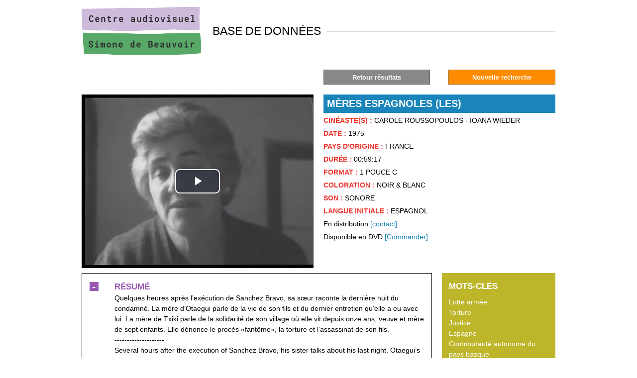

--- FILE ---
content_type: text/html; charset=utf-8
request_url: https://base.centre-simone-de-beauvoir.com/diaz-m%C3%A8res-espagnoles-les-510-661-0-18.html?ref=51f814f34b290368766c2daad3cbf076
body_size: 5391
content:
<!DOCTYPE html PUBLIC "-//W3C//DTD XHTML 1.0 Transitional//EN" "http://www.w3.org/TR/xhtml1/DTD/xhtml1-transitional.dtd">
<html lang="fr-FR"><head><meta http-equiv="Content-Type" content="text/html; charset=UTF-8"><link rel="stylesheet" href="js/jquery/css/jquery.css"><link rel="stylesheet" href="style-510-1-0-0.css"><title>Mères espagnoles (Les) - Carole Roussopoulos - 1975 - DIAZ</title><link rel="image_src" href="https://diazcasdb.oembed.diazinteregio.org/thumb/v/ROUSSOPOULOS/661_EXTRAIT-DIAZ.jpg"><meta name="viewport" content="initial-scale=1.0"><meta name="twitter:card" content="summary"><meta name="twitter:title" content="Mères espagnoles (Les) - Carole Roussopoulos - 1975 - DIAZ"><meta property="og:site_name" content="Mères espagnoles (Les) - Carole Roussopoulos - 1975 - DIAZ"><meta property="og:title" content="Mères espagnoles (Les) - Carole Roussopoulos - 1975 - DIAZ"><meta property="og:type" content="website"><meta property="og:image" content="https://diazcasdb.oembed.diazinteregio.org/thumb/v/ROUSSOPOULOS/661_EXTRAIT-DIAZ.jpg"><meta name="twitter:image" content="https://diazcasdb.oembed.diazinteregio.org/thumb/v/ROUSSOPOULOS/661_EXTRAIT-DIAZ.jpg"><link rel="stylesheet" type="text/css" href="js/jquery/jQuery-Tagit/css/tagit-simple-blue.css"/><link rel="canonical" href="https://base.centre-simone-de-beauvoir.com/diaz-510-661-0-0.html"/><link rel="stylesheet" type="text/css" href="js/simplebar-simplebar-6.2.7/packages/simplebar/dist/simplebar.min.css" />
<link rel="stylesheet" type="text/css" href="js/bower_components/font-awesome/css/all.min.css" />
<script type="text/javascript" src="js/combo/list=js/toJSONString.js|js/setHgt.js|js/setHgt.js|js/jquery/jquery.js|js/jquery/jquery.easing.1.3.js|res/outside/1H2V3Vv4/pub.js|js/jquery/jquery-ui.js|js/jquery/fancybox2/jquery.fancybox.js|js/jquery/jquery.mousewheel.min.js|js/jquery/fancybox2/helpers/jquery.fancybox-media.js|js/rollOver.js|js/simplebar-simplebar-6.2.7/packages/simplebar/dist/simplebar.min.js|js/jquery/jQuery-Tagit/js/tagit.js"></script>

<script type="text/javascript"><!--
var onLoadFunc = new Array();
onload=process_onLoad;
function process_onLoad()
{
  for (i_process_onLoad=0; i_process_onLoad<onLoadFunc.length ; i_process_onLoad++)
  {
    eval(onLoadFunc[i_process_onLoad]);
  }
}
function popupWindow(url, width, height)
{
  window.open(url,'popupWindow','toolbar=no,location=no,directories=no,status=no,menubar=no,scrollbars=yes,resizable=yes,copyhistory=yes,width='+width+',height='+height+',screenX=150,screenY=150,top=150,left=150').focus();
}
function popupWindowP(url, opts)
{
  window.open(url,'popupWindow',opts).focus();
}
//--></script></head><body class="useResponsive calqueDynResponsive responsiveMode1 responsiveMode4VersiononSide responsiveFrom1 enteteResponsive1 wrapperResponsive1 currentMenuId_510 currentMenuLevel_3"><script type="text/javascript">
      jQuery(function() {
      jQuery( '.withjQtooltip' ).tooltip({ position: {
      my: "center bottom-20",
      at: "center top" ,
      using: function( position, feedback ) {
      jQuery( this ).css( position );
      jQuery( "<div>" )
      .addClass( "arrow" )
      .addClass( feedback.vertical )
      .addClass( feedback.horizontal )
      .appendTo( this );
      }
      }
      });
      });
    </script><div id="wrapper"><!--responsiveMode = 1--><!--noResponsiveMode4Version--><div class="entete enteteHorsCont"><div class="enteteInterne"><div class="bandeauPerso"><table border="0" cellpadding="0" cellspacing="0" style="width: 100%;">
	<tbody>
		<tr>
			<td class="logo" style="width : 240px;"><a href="/" title="Centre audiovisuel Simone de Beauvoir"><img alt="Centre audiovisuel Simone de Beauvoir" class="fixedWidth" src="files/10/logo_2020.png" style="max-width: 240px; width: 240px; height: 97px;" /></a></td>
			<td class="baseL" style="padding-left : 1em; font-size : 1.6em;">BASE DE DONN&Eacute;ES</td>
		</tr>
	</tbody>
</table>
</div></div></div><div class="conteneur" id="conteneur"><!--ImgAccc--><div class="page clearfix"><div class="centralSansMenuG"><div class="centralPadd"><script type="text/javascript">                      
			function showHideAD2024_000444(idElmt)
										 {
			if (jQuery("#"+idElmt).hasClass("hideAd2024") || (!jQuery("#"+idElmt).hasClass("showAd2024") && !jQuery("#"+idElmt).hasClass("hideAd2024")))
			{
			  jQuery("#"+idElmt).addClass("showAd2024");
			  jQuery("#"+idElmt).removeClass("hideAd2024");jQuery("body").addClass("Ad2024Shown");
				jQuery("body").removeClass("Ad2024Hidden"); 
			}
			else
			{
			  jQuery("#"+idElmt).addClass("hideAd2024");
			  jQuery("#"+idElmt).removeClass("showAd2024");jQuery("body").addClass("Ad2024Hidden");
				jQuery("body").removeClass("Ad2024Shown");jQuery("#"+idElmt).delay(500).queue(function(next){
					jQuery("#"+idElmt).removeClass("hideAd2024");
					next();
				});; 
			}
										 }
			
			</script><div class="spacer"></div><div class="currentZone"><div class="currentPadd"><div class="navInterBaseVueFiche_pres5_modele1_510 navInterBaseVueFiche_haut_pres5_modele1_510"><div class="clearfix padd"><div class="newSearch"><a class="btn" href="Accueil-257-0-0-0.html?"><span>Nouvelle recherche</span></a></div><div class="situation haut"><table cellspacing="0" cellpadding="0" class="navigationPage fixedWidth"><tr><td class="numListe"><span onClick="diaz-510-0-0-18.html?ref=51f814f34b290368766c2daad3cbf076"><a title="X" href="diaz-510-0-0-18.html?ref=51f814f34b290368766c2daad3cbf076">Retour résultats</a></span></td></tr></table></div></div></div><div class="cdbDoc_default_casdb_default_510"><ul class="clearfix vueFiche_000290"><li class="nouvelle_000290"><div class="clearfix nouvellePadd_000290"><script type="text/javascript">
        
        function showHide_000290(id)
        {
          jQuery('#openClose_'+id).toggleClass("opened");
        }
        
        </script><ul class="clearfix A1"></ul><ul class="clearfix C"><li class="C1"><ul class="clearfix C1A"><li class="C1A1"><ul class="clearfix C1A1"><li class="row Photo1"><ul class="clearfix Photo1 noStyle"><li class="value"><div class="valuePadd"><div class="valuePaddPadd"><div class="ficheVideoZone"><div class="iframeContainer"><iframe width="768" height="606" src="https://diazcasdb.oembed.diazinteregio.org/embed/ROUSSOPOULOS/661_EXTRAIT-DIAZ?feature=oembed" frameborder="0" allowfullscreen allow="autoplay; fullscreen"></iframe></div></div></div></div></li></ul></li></ul></li></ul></li><li class="C2"><ul class="clearfix C2A"><li class="C2A1"><ul class="clearfix C2A1"><li class="row Titre1"><ul class="clearfix Titre1 noStyle"><li class="value"><h1 class="valuePadd">Mères espagnoles (Les)</h1></li></ul></li><li class="row Texte3"><ul class="clearfix Texte3 noStyle"><li class="value"><div class="valuePadd"><span>Cinéaste(s) : </span>Carole Roussopoulos - Ioana Wieder</div></li></ul></li><li class="row Texte3" id="cdbDocField_11"><ul class="clearfix Texte3 noStyle"><li class="value"><div class="valuePadd"><span>Date : </span>1975</div></li></ul></li><li class="row Texte3" id="cdbDocField_12"><ul class="clearfix Texte3 noStyle"><li class="value"><div class="valuePadd"><span>Pays d'origine : </span>France</div></li></ul></li><li class="row Texte3" id="cdbDocField_13"><ul class="clearfix Texte3 noStyle"><li class="value"><div class="valuePadd"><span>Durée : </span>00:59:17</div></li></ul></li><li class="row Texte3" id="cdbDocField_15"><ul class="clearfix Texte3 noStyle"><li class="value"><div class="valuePadd"><span>Format : </span>1 Pouce C</div></li></ul></li><li class="row Texte3" id="cdbDocField_16"><ul class="clearfix Texte3 noStyle"><li class="value"><div class="valuePadd"><span>Coloration : </span>Noir & Blanc</div></li></ul></li><li class="row Texte3" id="cdbDocField_17"><ul class="clearfix Texte3 noStyle"><li class="value"><div class="valuePadd"><span>Son : </span>Sonore</div></li></ul></li><li class="row Texte3" id="cdbDocField_18"><ul class="clearfix Texte3 noStyle"><li class="value"><div class="valuePadd"><span>Langue initiale : </span>Espagnol</div></li></ul></li><li class="row Texte3 min"><ul class="clearfix Texte3 noStyle"><li class="value"><div class="valuePadd">En distribution <a target="_blank" href="mailto:doc@centre-simone-de-beauvoir.com?subject=%5BM%C3%A8res%20espagnoles%20(Les)%5D">[contact]</a></div></li></ul></li><li class="row Texte3 min"><ul class="clearfix Texte3 noStyle"><li class="value"><div class="valuePadd">Disponible en DVD <a href="http://www.centre-simone-de-beauvoir.com/boutique/" target="_blank">[Commander]</a></div></li></ul></li></ul></li></ul></li></ul><ul class="clearfix F"><li class="F1"><ul class="clearfix F1A"><li class="F1A1"><ul class="clearfix F1A1"><li class="row Texte1"><ul class="clearfix Texte1 noStyle openClose opened" id="openClose_19"><li class="OCbtn"><a href="javascript:showHide_000290('19');" class="open"><span>+</span></a><a class="close" href="javascript:showHide_000290('19');"><span>-</span></a></li><li class="label"><div class="labelPadd">Résumé</div></li><li class="value" id="value_19"><div class="valuePadd"><p>Quelques heures après l’exécution de Sanchez Bravo, sa sœur raconte la dernière nuit du condamné. La mère d’Otaegui parle de la vie de son fils et du dernier entretien qu’elle a eu avec lui. La mère de Txiki parle de la solidarité de son village où elle vit depuis onze ans, veuve et mère de sept enfants. Elle dénonce le procès «fantôme», la torture et l’assassinat de son fils.<br>--------------------<br>Several hours after the execution of Sanchez Bravo, his sister talks about his last night. Otaegui’s mother talks about her son’s life and the last time she spoke to him. Txiki’s mother talks about the solidarity of her village, where she has been living for 11 years, a widow with seven children. She denounces the “phantom” trial, torture and the murder of her son.</p></div></li></ul></li><li class="row Texte1"><ul class="clearfix Texte1 noStyle openClose" id="openClose_21"><li class="OCbtn"><a href="javascript:showHide_000290('21');" class="open"><span>+</span></a><a class="close" href="javascript:showHide_000290('21');"><span>-</span></a></li><li class="label"><div class="labelPadd">Biographie cinéaste</div></li><li class="value" id="value_21"><div class="valuePadd"><div class="bio"><p>Carole Roussopoulos</p><p>Née en 1945, Carole Roussopoulos passe son enfance à Sion, avant de partir étudier à Lausanne. En 1967, elle quitte la Suisse pour Paris, où elle rencontre son futur mari, Paul Roussopoulos, avec lequel elle fonde le collectif militant « Video Out ». En 1970, sur les conseils de son ami Jean Genet, elle investit dans la première caméra portative : la fameuse Portapak lancée par Sony, et réalise son premier film « Genet parle d’Angela Davis ». C’est le début d’une importante production de films. Militante féministe, Carole Roussopoulos  filme les femmes en luttes : les prostituées de Lyon, les manifestations pour l’avortement, les débats autour du viol, etc. Elle est de tous les combats et accompagne les nouveaux mouvements sociaux qui émergent dans la foulée de Mai 68 : les LIP, le F.H.A.R., le droit des immigrés, etc. En 1982, elle fonde le Centre audiovisuel Simone de Beauvoir avec Delphine Seyrig et Ioana Wieder, premier centre d’archives audiovisuelles féministe, et continue à tourner en vidéo. Toujours soucieuse de donner la parole aux opprimé-e-s et aux oublié-e-s, elle travaille sur des sujets tabous : viol conjugal, excision, handicap, exclusion. <br>
Elle meurt le 22 octobre 2009, laissant derrière elle une œuvre colossale de plus de cent films.</p></div><div class="bio"><p>Ioana Wieder</p><p>Traductrice et réalisatrice, Ioana Wieder naît à Bucarest. Sa famille s’exile au Liban ou elle rencontrera enfant Delphine Seyrig. Puis en France où elle est naturalisée en 1957. Par la suite, elle déménage aux Etats-Unis, s’engage au sein du mouvement « Free Speech » et découvre « The feminine Mystique » de Betty Friedan. De retour en France en 1968, Ioana Wieder enseigne et  traduit notamment le « Vaginal Politics »<br>
d’Ellen Frankfort. Elle participe aux réunions du Mouvement de libération des femmes, et apprend à filmer en video avec Carole Roussopoulos. Avec cette dernière et Delphine Seyrig elles forment les Insoumuses et réalisent plusieurs documentaires, dont Maso et Miso vont en bateau en 1976. Ioana Wieder réalise également ses propres vidéos , dont Où est-ce qu’on se mai ? en 1976 et Accouche ! en 1977.<br>
Elle est Cofondatrice du Centre audiovisuel Simone de Beauvoir aux côtés de Delphine Seyrig et Carole Roussopoulos.</p></div></div></li></ul></li></ul></li></ul></li><li class="F2"><ul class="clearfix F2A"><li class="F2A1"><ul class="clearfix F2A1"><li class="row Texte1"><ul class="clearfix Texte1 noStyle"><li class="label"><div class="labelPadd">Mots-clés</div></li><li class="value"><div class="valuePadd"><a href="diaz-510-0-0-0.html?type=simpleSearch&keywords%5B%5D=Lutte+arm%C3%A9e">Lutte arm&eacute;e</a><a href="diaz-510-0-0-0.html?type=simpleSearch&keywords%5B%5D=Torture">Torture</a><a href="diaz-510-0-0-0.html?type=simpleSearch&keywords%5B%5D=Justice">Justice</a><a href="diaz-510-0-0-0.html?type=simpleSearch&keywords%5B%5D=Espagne">Espagne</a><a href="diaz-510-0-0-0.html?type=simpleSearch&keywords%5B%5D=Communaut%C3%A9+autonome+du+pays+basque">Communaut&eacute; autonome du pays basque</a><a href="diaz-510-0-0-0.html?type=simpleSearch&keywords%5B%5D=Histoire">Histoire</a><a href="diaz-510-0-0-0.html?type=simpleSearch&keywords%5B%5D=Lutte+anti-franquiste">Lutte anti-franquiste</a></div></li></ul></li></ul></li><li class="F2A2"><ul class="clearfix F2A2"><li class="row Texte1"><ul class="clearfix Texte1 noStyle"><li class="label"><div class="labelPadd">Autres films cinéaste</div></li><li class="value"><div class="valuePadd"><a href="DIAZ-510-0-0-0.html?type=simpleSearch&amp;realisation=Carole+Roussopoulos">Carole Roussopoulos</a><br><a href="DIAZ-510-0-0-0.html?type=simpleSearch&amp;realisation=Ioana+Wieder">Ioana Wieder</a></div></li></ul></li></ul></li></ul></li></ul></div></li></ul></div></div></div><div class="spacer"></div><div class="hdp"></div></div></div></div></div><script type="text/javascript">
			onLoadFunc[onLoadFunc.length] = 'fancyLightBox()';
			
			function fancyLightBox() {
           // :not('.fancyboxYoutubeI')
	       jQuery("a[rel^=lightbox]:not('.fancyboxSwf'):not('.fancyboxIframe')").fancybox({

                                        'helpers' : { 
                                                      media : {},
                                                      title: {
                                                               type: 'inside' 
                                                             } 
                                                    } 
               });
	       jQuery('a[rel^=lightbox].fancyboxIframe').fancybox({ 'type':'iframe',
                                                                    'beforeLoad' : function() {
                                                                         if (this.element.data('lightbox-width') || this.element.data('lightbox-height'))
                                                                         {
                                                                           this.width  = (this.element.data('lightbox-width'));  
                                                                           this.height = (this.element.data('lightbox-height'));
                                                                           this.autoSize = false;
                                                                           this.autoHeight = false;
                                                                           this.autoWidth = false;
                                                                         }
                                                                         else
                                                                         {
                                                                           this.autoSize = true;
                                                                           this.autoHeight = true;
                                                                           this.autoWidth = true;
                                                                         }
                                                                    }
                                                                  });
	       jQuery('a[rel^=lightbox].fancyboxAjax').fancybox({ 'type':'ajax' });
	       jQuery('a[rel^=lightbox].fancyboxSwf').each( function () { jQuery(this).fancybox({ 'type':'swf','swf':{'wmode':'transparent','allowfullscreen':'true'} })});
	       /*jQuery('a[rel^=lightbox].fancyboxYoutube').each( function () { jQuery(this).fancybox({
								       'openEffect'  : 'none',
							       		'closeEffect' : 'none',
								    'helpers' : { media : {} }
								    }) } );*/
								    }
								    
	  </script></div><div class="pdp"><div class="pdpPadd"><div class="pdpFreeText"><p style="text-align : center;"><a href="Aide-a-la-recherche-492-0-0-0_popup.html" rel="lightbox" class="fancyboxIframe">Aide à la recherche</a><br/><br/>
Pour toute demande de devis, achat de droits, location, n'hésitez pas à contacter<br/>
<a href="mailto:doc@centre-simone-de-beauvoir.com">doc@centre-simone-de-beauvoir.com</a></p></div><div class="linksZone"><div class="mentions"><a href="mentions-l%C3%A9gales-11-0-0-0.html" title="Mentions légales">Mentions légales</a></div><div class="pdpBasedOn">Powered by <a target="_blank" href="https://www.diasite.fr" title="diasite">diasite
    			</a></div><div class="pdpBasedOn">Designed by diateam</div><div class="spacer"></div></div></div></div></body></html>


--- FILE ---
content_type: text/css
request_url: https://base.centre-simone-de-beauvoir.com/js/jquery/jQuery-Tagit/css/tagit-simple-blue.css
body_size: 766
content:
.ui-autocomplete {
    background-color: #fff;
    position: absolute;
    cursor: default;
    list-style: none;
    margin: 25px 0 0;
    padding: 0;
    border: 1px solid #E5E5E5;
    border-top: none;
    border-radius: 0 0 10px 10px;
    -webkit-box-shadow: 0 3px 5px #888;
    box-shadow: 0 3px 5px #888;
    font-size: 12px;
}

.ui-autocomplete .ui-menu-item {
    padding: 0;
    margin: 0;
}

.ui-autocomplete  .ui-menu-item a {
    display: block;
    padding: 4px 6px;
    margin: 0;
    text-decoration: none;
    line-height: 12px;
    border-bottom: 1px solid #E5E5E5;
    border-top: 1px solid #fff;
    color: #78959D;
    
}

.ui-autocomplete .ui-menu-item a.ui-state-hover,
.ui-autocomplete .ui-menu-item a.ui-state-active {
    background-color: #c0d1e2;
    color: #555;
    border-color: #a6cef7;
}

.ui-autocomplete-loading {
    background: white url(ui-anim_basic_16x16.gif) right center no-repeat;
}

ul.tagit {
    cursor: text;
    overflow: auto;
    font-size: 14px;
    width: 97%;
    padding: 3px;
    margin-top: 2px;
    margin-right: 6px;
    margin-bottom: 16px;
    border: 1px solid #E5E5E5;
    background: #fff;
    color: #555;
}

ul.tagit li {
    border-radius: 5px;
    display: block;
    float: left;
    margin: 2px 5px 2px 0;
    position: relative;
}

ul.tagit.ui-sortable li.tagit-choice a.ui-icon.ui-icon-grip-dotted-vertical{
    float: left;
    width: 12px;
    margin-left: -5px;
    cursor: move;
}

ul.tagit li.tagit-choice {
    background-color: #DEE7F8;
    border: 1px solid #CAD8F3;
    padding: 2px 13px 3px 4px;
}

ul.tagit li.tagit-choice.selected {
    background-color: #f5b0b0;
    border-color: #f76464;
}

ul.tagit li.tagit-choice:hover {
    background-color: #bbcef1;
    border-color: #6d95e0;
}

ul.tagit li.tagit-new {
    padding: 2px 4px 3px;
    padding: 2px 4px 1px;
    padding: 2px 4px 1px 0;
}

ul.tagit li.tagit-choice input {
    display: block;
    float: left;
    margin: 0 5px 0 0;
    padding-top: 2px;
    padding-bottom: 2px;
}

ul.tagit li.tagit-choice a.tagit-close {
    color: #777777;
    cursor: pointer;
    font-size: 12px;
    font-weight: bold;
    outline: medium none;
    padding: 2px 0 2px 3px;
    text-decoration: none;
    position: absolute;
    display: block;
    top: 0;
    right: 3px;
    text-shadow: 1px 1px 0 rgba(255, 255, 255, 0.7);
}

ul.tagit li.tagit-choice a.tagit-close:hover {
    color: #535353;
}

ul.tagit div.tagit-label.hidden {
	display: none;
}

ul.tagit input.tagit-edit {
	margin: 0px 0px 0px 2px;
	border: none;
	line-height: 16px;
}

ul.tagit input[type="text"] {
    -moz-box-sizing: border-box;
    border: none !important;
    margin: 0 !important;
    padding: 0 !important;
    width: inherit !important;
    outline: none;
}

.tagit-hiddenSelect {
    display:none;
}